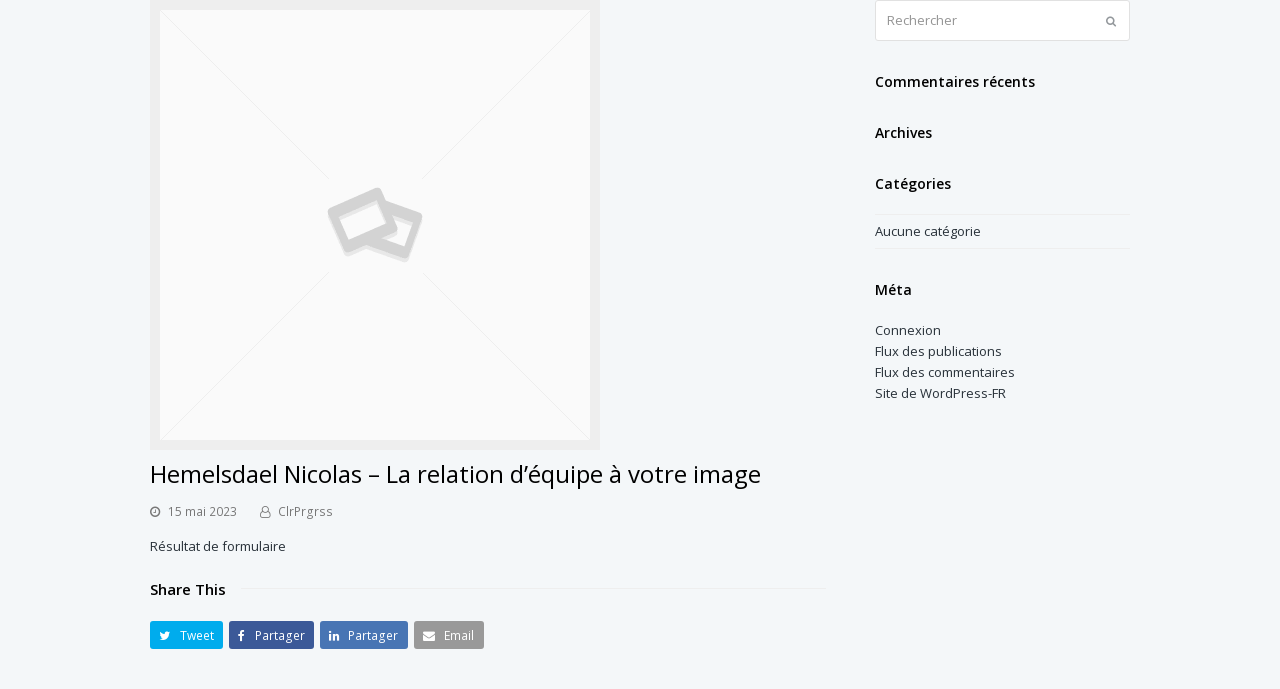

--- FILE ---
content_type: text/html; charset=UTF-8
request_url: https://colorprogress.com/?formulaireresultat=hemelsdael-nicolas-la-relation-dequipe-a-votre-image
body_size: 4465
content:
<!DOCTYPE html>
<html lang="fr-FR" itemscope itemtype="http://schema.org/WebPage">
<head>
<meta charset="UTF-8">
<link rel="profile" href="https://gmpg.org/xfn/11">
<title>Hemelsdael Nicolas &#8211; La relation d&#8217;équipe à votre image &#8211; ColorProgress</title>
<meta name='robots' content='max-image-preview:large' />
<meta name="viewport" content="width=device-width, initial-scale=1">
<meta name="generator" content="Total WordPress Theme 4.9.3" />
<meta http-equiv="X-UA-Compatible" content="IE=edge" />
<link rel='dns-prefetch' href='//colorprogress.com' />
<link rel='dns-prefetch' href='//fonts.googleapis.com' />
<link rel='dns-prefetch' href='//s.w.org' />
<link rel="alternate" type="application/rss+xml" title="ColorProgress &raquo; Flux" href="https://colorprogress.com/feed/" />
<link rel="alternate" type="application/rss+xml" title="ColorProgress &raquo; Flux des commentaires" href="https://colorprogress.com/comments/feed/" />
<link rel='stylesheet' id='js_composer_front-css'  href='https://colorprogress.com/wp-content/plugins/js_composer/assets/css/js_composer.min.css?ver=6.0.5' type='text/css' media='all' />
<link rel='stylesheet' id='wp-block-library-css'  href='https://colorprogress.com/wp-includes/css/dist/block-library/style.min.css?ver=5.8.12' type='text/css' media='all' />
<link rel='stylesheet' id='parent-style-css'  href='https://colorprogress.com/wp-content/themes/Total/style.css?ver=4.9.3' type='text/css' media='all' />
<link rel='stylesheet' id='formulaires-css'  href='https://colorprogress.com/wp-content/themes/total-child-theme/formulaire.css?ver=5.8.12' type='text/css' media='all' />
<link rel='stylesheet' id='formulairesresponsive-css'  href='https://colorprogress.com/wp-content/themes/total-child-theme/formulaire-responsive.css?ver=5.8.12' type='text/css' media='all' />
<link rel='stylesheet' id='wpex-style-css'  href='https://colorprogress.com/wp-content/themes/total-child-theme/style.css?ver=4.9.3' type='text/css' media='all' />
<link rel='stylesheet' id='wpex-visual-composer-css'  href='https://colorprogress.com/wp-content/themes/Total/assets/css/wpex-visual-composer.css?ver=4.9.3' type='text/css' media='all' />
<link rel='stylesheet' id='wpex-google-font-open-sans-css'  href='//fonts.googleapis.com/css?family=Open+Sans:100,200,300,400,500,600,700,800,900,100i,200i,300i,400i,500i,600i,700i,800i,900i&#038;subset=latin' type='text/css' media='all' />
<!--[if lt IE 9]>
<link rel='stylesheet' id='vc_lte_ie9-css'  href='https://colorprogress.com/wp-content/plugins/js_composer/assets/css/vc_lte_ie9.min.css?ver=6.0.5' type='text/css' media='screen' />
<![endif]-->
<!--[if IE 8]>
<link rel='stylesheet' id='wpex-ie8-css'  href='https://colorprogress.com/wp-content/themes/Total/assets/css/wpex-ie8.css?ver=4.9.3' type='text/css' media='all' />
<![endif]-->
<!--[if IE 9]>
<link rel='stylesheet' id='wpex-ie9-css'  href='https://colorprogress.com/wp-content/themes/Total/assets/css/wpex-ie9.css?ver=4.9.3' type='text/css' media='all' />
<![endif]-->
<script type='text/javascript' src='https://colorprogress.com/wp-includes/js/jquery/jquery.min.js?ver=3.6.0' id='jquery-core-js'></script>
<script type='text/javascript' src='https://colorprogress.com/wp-includes/js/jquery/jquery-migrate.min.js?ver=3.3.2' id='jquery-migrate-js'></script>
<!--[if lt IE 9]>
<script type='text/javascript' src='https://colorprogress.com/wp-content/themes/Total/assets/js/dynamic/html5.js?ver=4.9.3' id='wpex-html5shiv-js'></script>
<![endif]-->
<link rel="https://api.w.org/" href="https://colorprogress.com/wp-json/" /><link rel="EditURI" type="application/rsd+xml" title="RSD" href="https://colorprogress.com/xmlrpc.php?rsd" />
<link rel="wlwmanifest" type="application/wlwmanifest+xml" href="https://colorprogress.com/wp-includes/wlwmanifest.xml" /> 
<meta name="generator" content="WordPress 5.8.12" />
<link rel="canonical" href="https://colorprogress.com/?formulaireresultat=hemelsdael-nicolas-la-relation-dequipe-a-votre-image" />
<link rel='shortlink' href='https://colorprogress.com/?p=1162' />
<link rel="alternate" type="application/json+oembed" href="https://colorprogress.com/wp-json/oembed/1.0/embed?url=https%3A%2F%2Fcolorprogress.com%2F%3Fformulaireresultat%3Dhemelsdael-nicolas-la-relation-dequipe-a-votre-image" />
<link rel="alternate" type="text/xml+oembed" href="https://colorprogress.com/wp-json/oembed/1.0/embed?url=https%3A%2F%2Fcolorprogress.com%2F%3Fformulaireresultat%3Dhemelsdael-nicolas-la-relation-dequipe-a-votre-image&#038;format=xml" />
<link rel="icon" href="https://colorprogress.com/wp-content/uploads/favicon-colorprogress32.png" sizes="32x32"><link rel="shortcut icon" href="https://colorprogress.com/wp-content/uploads/favicon-colorprogress32.png"><link rel="apple-touch-icon" href="https://colorprogress.com/wp-content/uploads/favicon-colorprogress57.png" sizes="57x57" ><link rel="apple-touch-icon" href="https://colorprogress.com/wp-content/uploads/favicon-colorprogress76.png" sizes="76x76" ><link rel="apple-touch-icon" href="https://colorprogress.com/wp-content/uploads/favicon-colorprogress120.png" sizes="120x120"><link rel="apple-touch-icon" href="https://colorprogress.com/wp-content/uploads/favicon-colorprogress152.png" sizes="114x114"><style type="text/css">.recentcomments a{display:inline !important;padding:0 !important;margin:0 !important;}</style><noscript><style>body .wpex-vc-row-stretched, body .vc_row-o-full-height { visibility: visible; }</style></noscript>		<style type="text/css" id="wp-custom-css">
			.step0 .icon-thumb,.step0 .icon-thumbdown{position:relative;display:inline-block;width:24px;height:24px;vertical-align:middle}.post-pagination-wrap{display:none !important}.password-protection-box + .stepfooter{display:none}		</style>
		<noscript><style> .wpb_animate_when_almost_visible { opacity: 1; }</style></noscript><style type="text/css" data-type="wpex-css" id="wpex-css">/*TYPOGRAPHY*/body{font-family:"Open Sans","Helvetica Neue",Arial,sans-serif}/*CUSTOMIZER STYLING*/#footer-bottom{background:#099a2a;color:#ffffff}#footer-bottom p{color:#ffffff}#footer-bottom a{color:#ffffff}#footer-bottom a:hover{color:#4ecc47}.vc_column-inner{margin-bottom:40px}</style></head>

<body data-rsssl=1 class="formulaireresultat-template-default single single-formulaireresultat postid-1162 wpex-theme wpex-responsive full-width-main-layout no-composer wpex-live-site content-right-sidebar has-sidebar wpex-site-header-disabled sidebar-widget-icons hasnt-overlay-header page-header-disabled wpex-share-p-horizontal wpb-js-composer js-comp-ver-6.0.5 vc_responsive">

	
	
	<div class="wpex-site-overlay"></div>
<a href="#content" class="skip-to-content">skip to Main Content</a><span data-ls_id="#site_top"></span>
	<div id="outer-wrap" class="clr">

		
		<div id="wrap" class="clr">

			
			
			<main id="main" class="site-main clr">

				
	<div id="content-wrap" class="container clr">

		
		<div id="primary" class="content-area clr">

			
			<div id="content" class="site-content clr">

				
				
<div id="single-blocks" class="wpex-clr">

	<img src="https://colorprogress.com/wp-content/themes/Total/assets//images/placeholder.png" />

<h1 class="single-post-title entry-title">Hemelsdael Nicolas &#8211; La relation d&#8217;équipe à votre image</h1>
	<ul class="meta clr">

		
			
				<li class="meta-date"><span class="ticon ticon-clock-o" aria-hidden="true"></span><time class="updated" datetime="2023-05-15" itemprop="datePublished" pubdate>15 mai 2023</time></li>

			
		
			
				<li class="meta-author"><span class="ticon ticon-user-o" aria-hidden="true"></span><span class="vcard author" itemprop="name"><span class="fn"><a href="https://colorprogress.com/author/clrprgrss/" title="Articles par ClrPrgrss" rel="author" itemprop="author" itemscope="itemscope" itemtype="http://schema.org/Person">ClrPrgrss</a></span></span></li>

			
		
			
				
			
		
			
				
			
		
	</ul><!-- .meta -->


<article class="single-content entry clr" itemprop="text"><p>Résultat de formulaire</p>
</article>
<div class="wpex-social-share position-horizontal style-flat" data-source="https%3A%2F%2Fcolorprogress.com%2F" data-url="https%3A%2F%2Fcolorprogress.com" data-title="Hemelsdael Nicolas – La relation d’équipe à votre image" data-summary="R%C3%A9sultat%20de%20formulaire" data-email-subject="I wanted you to see this link" data-email-body="I wanted you to see this link https%3A%2F%2Fcolorprogress.com" data-specs="menubar=no,toolbar=no,resizable=yes,scrollbars=yes,height=600,width=600">

	<div class="theme-heading social-share-title"><span class="text">Share This</span></div>
	<ul class="clr">

		
				<li class="wpex-twitter">

					
						<a href="#" role="button">

					
						<span class="ticon ticon-twitter" aria-hidden="true"></span>

						<span class="wpex-label">Tweet</span>

					</a>

				</li>

			
				<li class="wpex-facebook">

					
						<a href="#" role="button">

					
						<span class="ticon ticon-facebook" aria-hidden="true"></span>

						<span class="wpex-label">Partager</span>

					</a>

				</li>

			
				<li class="wpex-linkedin">

					
						<a href="#" role="button">

					
						<span class="ticon ticon-linkedin" aria-hidden="true"></span>

						<span class="wpex-label">Partager</span>

					</a>

				</li>

			
				<li class="wpex-email">

					
						<a href="#" role="button">

					
						<span class="ticon ticon-envelope" aria-hidden="true"></span>

						<span class="wpex-label">Email</span>

					</a>

				</li>

			
	</ul>

</div>
 
</div><!-- #single-blocks -->
				
			</div><!-- #content -->

			
		</div><!-- #primary -->

		

<aside id="sidebar" class="sidebar-container sidebar-primary" itemscope="itemscope" itemtype="http://schema.org/WPSideBar">

	
	<div id="sidebar-inner" class="clr">

		<div id="search-2" class="sidebar-box widget widget_search clr">
<form method="get" class="searchform" action="https://colorprogress.com/">
	<label>
		<span class="screen-reader-text">Rechercher</span>
		<input type="search" class="field" name="s" placeholder="Rechercher" />
	</label>
			<button type="submit" class="searchform-submit"><span class="ticon ticon-search" aria-hidden="true"></span><span class="screen-reader-text">Envoyer</span></button>
</form></div><div id="recent-comments-2" class="sidebar-box widget widget_recent_comments clr"><div class="widget-title">Commentaires récents</div><ul id="recentcomments"></ul></div><div id="archives-2" class="sidebar-box widget widget_archive clr"><div class="widget-title">Archives</div>
			<ul>
							</ul>

			</div><div id="categories-2" class="sidebar-box widget widget_categories clr"><div class="widget-title">Catégories</div>
			<ul>
				<li class="cat-item-none">Aucune catégorie</li>			</ul>

			</div><div id="meta-2" class="sidebar-box widget widget_meta clr"><div class="widget-title">Méta</div>
		<ul>
						<li><a href="https://colorprogress.com/wp-login.php">Connexion</a></li>
			<li><a href="https://colorprogress.com/feed/">Flux des publications</a></li>
			<li><a href="https://colorprogress.com/comments/feed/">Flux des commentaires</a></li>

			<li><a href="https://fr.wordpress.org/">Site de WordPress-FR</a></li>
		</ul>

		</div>
	</div><!-- #sidebar-inner -->

	
</aside><!-- #sidebar -->


	</div><!-- .container -->


			
	<div class="post-pagination-wrap clr">

		<ul class="post-pagination container clr">
			<li class="post-prev"><a href="https://colorprogress.com/?formulaireresultat=fabrice-parent-le-management-a-votre-image" rel="prev"><span class="ticon ticon-angle-double-left" aria-hidden="true"></span><span class="screen-reader-text">previous post: </span>fabrice Parent &#8211; Le management à votre image</a></li><li class="post-next"><a href="https://colorprogress.com/?formulaireresultat=julien-gandin-la-relation-dequipe-a-votre-image" rel="next"><span class="screen-reader-text">next post: </span>Julien Gandin &#8211; La relation d&#8217;équipe à votre image<span class="ticon ticon-angle-double-right" aria-hidden="true"></span></a></li>		</ul><!-- .post-post-pagination -->

	</div><!-- .post-pagination-wrap -->


		</main><!-- #main-content -->

		
		



<div id="footer-bottom" class="clr textcenter">
		<div id="footer-bottom-inner" class="container clr">
		<div class="footer-bottom-flex clr">
<div id="copyright" class="clr">
	©<a href="#">ColorProgress.com</a> 2026 - Tous droits réservés.</div><!-- #copyright --></div><!-- .footer-bottom-flex -->	</div><!-- #footer-bottom-inner -->
	</div><!-- #footer-bottom -->

	</div><!-- #wrap -->

	
</div><!-- #outer-wrap -->



<div id="mobile-menu-search" class="clr wpex-hidden">
	<form method="get" action="https://colorprogress.com/" class="mobile-menu-searchform">
		<input type="search" name="s" autocomplete="off" aria-label="Search" placeholder="Rechercher" />
						<button type="submit" class="searchform-submit" aria-label="Submit search"><span class="ticon ticon-search"></span></button>
	</form>
</div>
<a href="#outer-wrap" id="site-scroll-top"><span class="ticon ticon-chevron-up" aria-hidden="true"></span><span class="screen-reader-text">Back To Top</span></a><div id="sidr-close"><div class="wpex-close"><a href="#" aria-hidden="true" role="button" tabindex="-1">&times;</a></div></div><script type='text/javascript' id='formulaires-js-extra'>
/* <![CDATA[ */
var ajax_formulaire_object = {"ajaxurl":"https:\/\/colorprogress.com\/wp-admin\/admin-ajax.php"};
/* ]]> */
</script>
<script type='text/javascript' src='https://colorprogress.com/wp-content/themes/total-child-theme/formulaire.js?v=1769152074&#038;ver=0.0.5' id='formulaires-js'></script>
<script type='text/javascript' id='wpex-core-js-extra'>
/* <![CDATA[ */
var wpexLocalize = {"isRTL":"","mainLayout":"full-width","menuSearchStyle":"","siteHeaderStyle":"disabled","megaMenuJS":"1","superfishDelay":"600","superfishSpeed":"fast","superfishSpeedOut":"fast","menuWidgetAccordion":"1","hasMobileMenu":"","mobileMenuBreakpoint":"959","mobileMenuStyle":"sidr","mobileMenuToggleStyle":"icon_buttons","scrollToHash":"1","scrollToHashTimeout":"500","localScrollUpdateHash":"","localScrollHighlight":"1","localScrollSpeed":"1000","localScrollEasing":"easeInOutExpo","scrollTopSpeed":"1000","scrollTopOffset":"100","customSelects":".woocommerce-ordering .orderby, #dropdown_product_cat, .widget_categories form, .widget_archive select, .single-product .variations_form .variations select, .vcex-form-shortcode select","responsiveDataBreakpoints":{"tl":"1024px","tp":"959px","pl":"767px","pp":"479px"},"ajaxurl":"https:\/\/colorprogress.com\/wp-admin\/admin-ajax.php","loadMore":{"text":"Load More","loadingText":"Loading&hellip;","failedText":"Failed to load posts."},"sidrSource":"#sidr-close, #site-navigation, #mobile-menu-search","sidrDisplace":"","sidrSide":"right","sidrBodyNoScroll":"","sidrSpeed":"300","altercf7Prealoader":"1"};
/* ]]> */
</script>
<script type='text/javascript' src='https://colorprogress.com/wp-content/themes/Total/assets/js/total.min.js?ver=4.9.3' id='wpex-core-js'></script>
<script type='text/javascript' src='https://colorprogress.com/wp-content/plugins/total-theme-core/inc/wpbakery/assets/js/vcex-front.min.js?ver=1.0.4' id='vcex-front-js'></script>
<script type='text/javascript' src='https://colorprogress.com/wp-includes/js/wp-embed.min.js?ver=5.8.12' id='wp-embed-js'></script>
<script type='text/javascript' src='https://colorprogress.com/wp-content/themes/Total/assets/js/dynamic/wpex-social-share.min.js?ver=4.9.3' id='wpex-social-share-js'></script>

</body>
</html>

--- FILE ---
content_type: text/css
request_url: https://colorprogress.com/wp-content/themes/total-child-theme/formulaire-responsive.css?ver=5.8.12
body_size: 856
content:
/* Media Queries */
@media screen and (max-width: 900px) {
.btw_customform .wrapper {
	text-align: center;
}
.btw_customform .wrapper .logo,
.btw_customform .wrapper .logotext {
	float: none;
}
.btw_customform .logotext {
    font-size: 30px;
    line-height: 30px;
    margin-top: 40px;
}
.btw_customform .wrapper {
	width: 100%;
}
.btw_customform .main .wrapper {
	padding: 0 30px;
}
.btw_customform .step {
    padding: 40px 20px;
    text-align: justify;
}
.btw_customform .steptitle h2 {
    font-size: 18px;
    line-height: 22px;
    text-align: justify;
}
.btw_customform .step0,
.btw_customform .stepend {
    font-size: 16px;
    line-height: 20px;
}
.btw_customform .steptitle h2 .icon,
.step0 .icon-thumb,
.step0 .icon-thumbdown {
    width: 18px !important;
    height: 18px !important;
}
.step27 .col_nbr.m--uneligne .form__item.checkbox {
  margin: 0 5px;
  width: 18%;
}
.step27 .form__item.checkbox {
  padding: 10px;
}
.step27 .form__item.checkbox label {
	font-size: 18px;
}
.step27 .form__item.checkbox .icon {
	width: 30px;
	height: 30px;
	margin: 10px 30px 20px 30px;
}
.btw_customform .step27 {
  padding: 50px 30px;
}
.step29 .col_nbr {
	columns: 3 !important;
}
br {
	display: none;
}
.btw_customform .step0 .steptitle h2,
.btw_customform .step26 .steptitle h2,
.btw_customform .step27 .steptitle h2,
.btw_customform .step28 .steptitle h2,
.btw_customform .step29 .steptitle h2,
.btw_customform .step30 .steptitle h2,
.btw_customform .step31 .steptitle h2,
.btw_customform .step32 .steptitle h2 {
	text-align: center;
}
}

@media screen and (max-width: 720px) {

.btw_customform .steptitle h1,
.btw_customform .steptitle h2 {
    font-size: 16px;
    line-height: 20px;
}
.btw_customform .step0,
.btw_customform .stepend {
    font-size: 15px;
    line-height: 20px;
}
.form__item.question button {
	float: left;
}
.form__item.question label {
  display: flex;
  font-size: 15px;
  line-height: 20px;
}
.form__item.question {
    padding: 0 0 10px 0px;
}

.step27 .form__item.checkbox .icon {
	margin: 10px auto;
}
.step27 .col_nbr.m--uneligne .form__item.checkbox {
    width: 100%;
    margin: 5px auto;
    padding: 10px;
}
.step27 .col_nbr.m--uneligne {
    flex-direction: column;
}

.btw_customform .step29 {
    padding: 40px 10px;
}
.step29 .col_nbr {
	columns: 2 !important;
}
.form__item.formule {
    width: 100%;
    text-align: center;
}
.form__item.formule .icon {
  position: relative;
  left: 0;
  top: 0;
  margin: 5px auto;
  text-align: center;
}
.form__item.formule button {
	padding: 10px;
  text-align: center;
}
.form__item.formule.m--prix button {
    padding-right: 0;
}
.form__item.formule .prix {
  position: relative;
  right: 0;
  margin: 5px auto;
}
.form__item.formule .infos {
	display: none;
}
}


@media screen and (max-width: 500px) {
.btw_customform .nextstep {
  padding: 0 15px;
}
.btw_customform .steptitle {
	margin: 0 0 40px 0;
}
.form__item.checkbox .icon {
	display: inline-block;
  width: 30px;
  height: 30px;
  margin: auto;
}
.step26 .btw_customform .step {
    padding: 40px 10px;
}
.step26 .form__item.checkbox label {
	font-size: 16px;
}
.form__item.checkbox .icon-femme,
.form__item.checkbox .icon-homme {
    width: 60px;
    height: 60px;
    margin: 0 auto 10px;
}
.step26 .form__item.checkbox {
    padding: 10px;
    margin: 10px;
}
.step26 .col_nbr {
	text-align: center;
}
.btw_customform .step29 {
    padding: 40px 10px;
}
.step29 .form__item.liste {
  text-align: center;
}
.step29 .form__item.liste button .icon {
  display: block;
  margin: 0 auto 2px;
}
.step29 .form__item.liste label {
  display: block;
  padding: 0;
}
.step29 .form__item.liste button {
  padding: 5px 15px 5px 15px;
}
.btw_customform .step31 {
    padding: 40px 10px;
}
.form__item.renseignement {
    width: 100%;
}
}

--- FILE ---
content_type: text/css
request_url: https://colorprogress.com/wp-content/themes/total-child-theme/style.css?ver=4.9.3
body_size: 296
content:
/*
Theme Name: Color Progress
Theme URI: http://totalwptheme.com
Description: Color Progress WordPress child theme.
Author: 7S
Author URI: https://sevensquare.fr
Template: Total
Version: 1.1
*/

/* Parent stylesheet should be loaded from functions.php not using @import */
@import url('https://fonts.googleapis.com/css?family=Manjari:400,700&display=swap');

/*strong {
	font-weight: 700 !important;
}*/

--- FILE ---
content_type: application/javascript
request_url: https://colorprogress.com/wp-content/themes/total-child-theme/formulaire.js?v=1769152074&ver=0.0.5
body_size: 2270
content:
var btw_formapp;

(function($){
  'use strict';

  var formulaire = $('.btw_customform');
  var buttonlock = false;

  var nbrsteps = 0;
  var curstep = 0;
  var progressbar;
  var mentions = true;

  var timestart = 0;
  var timestop = 0;

  var formapp = {

    refresh: function() {

      //----- YES NO
      $('.formtype_yn').each(function(){
        var r = [];
        $(this).find('.form__item').each(function(){
          var elem = $(this).find('.is--selected');
          if (elem.length) {
            var val = elem.attr('data-value');
          } else {
            var val = 0;
          }
          r.push(val);
        });
        $(this).attr('data-values', JSON.stringify(r));
      });

      //----- CHECKBOX
      $('.formtype_checkbox').each(function(){
        var r = [];
        $(this).find('.form__item').each(function(){
          if ($(this).hasClass('is--selected')) {
            var val = 1;
          } else {
            var val = 0;
          }
          r.push(val);
        });
        $(this).attr('data-values', JSON.stringify(r));
      });

      //----- LIST
      $('.formtype_list').each(function(){
        var r = [];
        $(this).find('.form__item').each(function(){
          var elem = $(this).find('.is--selected');
          if (elem.length) {
            var val = 1;
          } else {
            var val = 0;
          }
          r.push(val);
        });
        $(this).attr('data-values', JSON.stringify(r));
      });

      //----- FORMULES
      $('.formtype_formule').each(function(){
        var r = [];
        $(this).find('.form__item').each(function(){
          if ($(this).hasClass('saisie')) {
            if ($(this).find('.is--selected').length) {
              var val = $(this).find('.champ_de_saisie').val();
            } else {
              var val = '';
            }
          } else {
            var elem = $(this).find('.is--selected');
            if (elem.length) {
              var val = 1;
            } else {
              var val = 0;
            }
          }
          r.push(val);
        });
        $(this).attr('data-values', JSON.stringify(r));
      });

      //----- RENSEIGNEMENTS
      $('.formtype_renseignements').each(function(){
        var r = [];
        $(this).find('.form__item').each(function(){
          var valeur = $(this).find('input').val();
          r.push(valeur);
        });
        $(this).attr('data-values', JSON.stringify(r));
      });

    },

    nextStep: function(obj){

      if (obj.hasClass('is--end')) {
        // Formulaire terminé : traiter les données.
        // ajaxlock = true;
        buttonlock = true;
        obj.addClass('loading');

        var resultats = [];
        $('.form__items').each(function(i){
          var step = {
            type: $(this).attr('data-type'),
            items: []
          };
          // if (step.type=='') {} else {
          var d = JSON.parse($(this).attr('data-values'));
          // }
          $(this).find('.form__item').each(function(i){
            if ($(this).hasClass('renseignement')) {
              var l = $(this).find('input').attr('placeholder');
            } else {
              var l = $(this).find('label').text();
            }
            var line = {
              label: l,
              valeur: d[i]
            };
            step.items.push( line );
          });
          resultats.push( step );
        });

        var usedfortitle = [];
        $('input.usedfortitle').each(function(){
          usedfortitle.push($(this).val());
        });
        var duree = Math.round(( (timestop.getTime() - timestart.getTime()) / 1000 ) / 60);
        var infos = {
          formtitle: $('.btw_customform h1').text(),
          usedfortitle: usedfortitle,
          sendemail: $('.btw_customform').attr('data-formid'),
          duree: duree
        };

// console.log('resultats:',resultats);

        $.ajax({
          url: ajax_formulaire_object.ajaxurl,
          type: 'POST',
          scriptCharset: "utf-8",
          contentType: "application/x-www-form-urlencoded; charset=UTF-8",
          data: {
            action: 'resultatsformulaire',
            resultats: resultats,
            infos: infos
          },
          success: function(msg){
// console.log('__',msg);

            obj.removeClass('loading');
            $('.step.is--current').removeClass('is--current').next('.step').addClass('is--current');
            curstep++;
            progressbar.css({
              width: Math.round((curstep / nbrsteps * 100)) + '%'
            });
            buttonlock = false;
          },
          error : function(jqXHR, textStatus, errorThrown) {
console.log("Erreur de requête",jqXHR,textStatus,errorThrown);
            buttonlock = false;
            obj.removeClass('loading');
          }
        });

      } else {

        $('.step.is--current').removeClass('is--current').next('.step').addClass('is--current')
        curstep++;
        progressbar.css({
          width: Math.round((curstep / nbrsteps * 100)) + '%'
        });
        buttonlock = false;

      }
    },

    prevStep: function(){
      // interdit !
    },

  };
  btw_formapp = formapp;

  $(document).ready(function(){

    nbrsteps = $('.btw_customform').find('.step').length - 1;
    progressbar = $('.progressbar .done');

    formulaire.find('.form__item.question').find('button').on('mouseenter',function(){
      $(this).addClass('is--hover');

    }).on('mouseleave',function(){
      $(this).removeClass('is--hover');

    }).on('click',function(){
      var r = $(this).parents('.form__items').attr('data-values');
      var nbr_yes = 0;
      var nbr_no = 0;
      if (r.length) {
        for (var i=0; i<r.length; i++) {
          if (r[i]=='y') { nbr_yes++; }
          if (r[i]=='n') { nbr_no++; }
        }
      }
      if ($(this).hasClass('is--selected')) {
        $(this).removeClass('is--selected');
      } else {
        if ($(this).hasClass('yes') && nbr_yes<2) {
          $(this).parent().find('.is--selected').removeClass('is--selected');
          $(this).addClass('is--selected');

        } else if ($(this).hasClass('no') && nbr_no<2) {
          $(this).parent().find('.is--selected').removeClass('is--selected');
          $(this).addClass('is--selected');
        }
      }
      formapp.refresh();

    });


    formulaire.find('.form__item.checkbox').on('mouseenter',function(){
      $(this).addClass('is--hover');

    }).on('mouseleave',function(){
      $(this).removeClass('is--hover');

    }).on('click',function(){
      if ($(this).hasClass('is--selected')) {
        $(this).removeClass('is--selected');
      } else {
        var itembox = $(this).parents('.form__items');
        var nbrmax = itembox.attr('data-qt');
        if (itembox.find('.is--selected').length<nbrmax) {
          $(this).addClass('is--selected');
        } else if (nbrmax<2) {
          itembox.find('.is--selected').removeClass('is--selected');
          $(this).addClass('is--selected');
        }
      }
      formapp.refresh();
    });


    formulaire.find('.form__item.liste').find('button').on('mouseenter',function(){
      $(this).addClass('is--hover');

    }).on('mouseleave',function(){
      $(this).removeClass('is--hover');

    }).on('click',function(){
      if ($(this).hasClass('is--selected')) {
        $(this).removeClass('is--selected');
      } else {
        var itembox = $(this).parents('.form__items');
        var nbrmax = itembox.attr('data-qt');
        if (itembox.find('.is--selected').length<nbrmax) {
          $(this).addClass('is--selected');
        } else if (nbrmax<2) {
          itembox.find('.is--selected').removeClass('is--selected');
          $(this).addClass('is--selected');
        }
      }
      formapp.refresh();
    });


    formulaire.find('.form__item.formule').find('button').on('mouseenter',function(){
      $(this).addClass('is--hover');

    }).on('mouseleave',function(){
      $(this).removeClass('is--hover');

    }).on('click',function(){
      if ($(this).hasClass('is--selected')) {
        $(this).removeClass('is--selected');
        $(this).parents('.form__item').removeClass('is--on');
      } else {
        $(this).parents('.form__items').find('.is--selected').removeClass('is--selected');
        $(this).parents('.form__items').find('.is--on').removeClass('is--on');
        $(this).addClass('is--selected');
        $(this).parents('.form__item').addClass('is--on');
      }
      formapp.refresh();
    });


    formulaire.find('.form__item.renseignement').on('change keyup',function(){
      formapp.refresh();
    });

    formulaire.find('.champ_de_saisie').on('change keyup',function(){
      formapp.refresh();
    });


    $('.btw_customform .step0').addClass('is--current');
    $('.nextstep').on('click',function(event){

      if ($(this).hasClass('is--begin')) {
        timestart = new Date();
      }

      if ($(this).hasClass('is--end')) {
        timestop = new Date();
      }

      if (mentions) {
        $('.mention').remove();
        mentions = false;
      }

      if (!$(this).hasClass('backtohome')) {

		    event.preventDefault();
        buttonlock = true;
        var obj = $(this);
        obj.addClass('loading');

        var form__items = $(this).parents('.form__items');

        if (form__items.length) {
          var valeurs = JSON.parse( $(this).parents('.form__items').attr('data-values') );

          //---- OUI/NON
          if (form__items.hasClass('formtype_yn')) {
            var nbr_yes = 0;
            var nbr_no = 0;

            for (var i=0; i<valeurs.length; i++) {
              if (valeurs[i]=='y') { nbr_yes++; }
              if (valeurs[i]=='n') { nbr_no++; }
            }

            if (nbr_yes===2 && nbr_no===2) {
              formapp.nextStep(obj);
            } else {
              alert("Vous devez répondre entièrement avant de pouvoir passer à la suite.");
              buttonlock = false;
              obj.removeClass('loading');
            }

          //---- RENSEIGNEMENTS
          } else if (form__items.hasClass('formtype_renseignements')) {

            var req = true;
            form__items.find('input.requis').each(function(){
              if ($(this).hasClass('requis') && $(this).val().length<1) {
                req = false;
              }
            });
            if (req) {
              formapp.nextStep(obj);
            } else {
              alert("Vous devez remplir les champs obligatoires pour pouvoir passer à la suite.");
              buttonlock = false;
              obj.removeClass('loading');
            }

          //---- FORMULES
          } else if (form__items.hasClass('formtype_formule')) {
            var nbrok = 0;
            var qtrequise = 1;
            for (var i=0; i<valeurs.length; i++) {
              if (valeurs[i]) {
                nbrok++;
              }
            }

            if (parseInt(nbrok)===parseInt(qtrequise)) {
              formapp.nextStep(obj);
            } else {
              alert("Vous devez sélectionner une réponse avant de pouvoir passer à la suite.");
              buttonlock = false;
              obj.removeClass('loading');
            }

          //---- OTHERS
          } else {

            var nbrok = 0;
            var qtrequise = form__items.attr('data-qt');
            for (var i=0; i<valeurs.length; i++) {
              if (valeurs[i]) {
                nbrok++;
              }
            }

            if (parseInt(nbrok)===parseInt(qtrequise)) {
              formapp.nextStep(obj);
            } else {
              alert("Vous devez répondre entièrement avant de pouvoir passer à la suite.");
              buttonlock = false;
              obj.removeClass('loading');
            }

          }

        } else {
          if ($(this).parents('.step').hasClass('step0')) {
            formapp.nextStep(obj);
          }
        }

      }
    });

    formapp.refresh();

  });

})(jQuery);